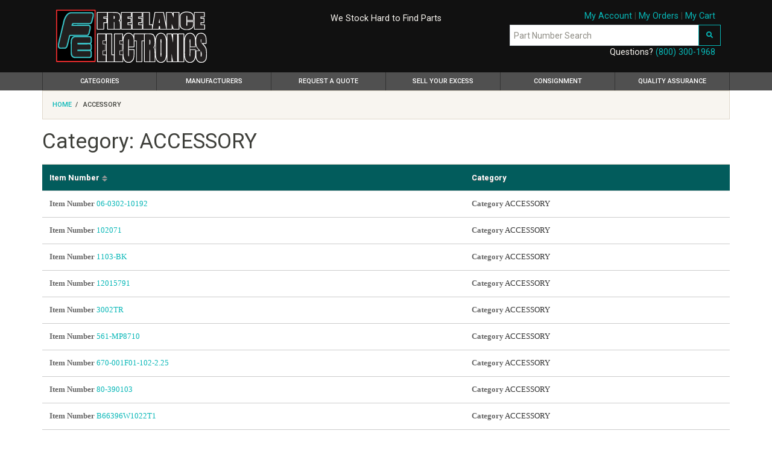

--- FILE ---
content_type: text/html; charset=UTF-8
request_url: https://rcfreelance.com/c/accessory/3/
body_size: 5928
content:
<!doctype html>
<html lang="en">
<meta charset="UTF-8">
<head>
    <title>ACCESSORY | Electronic Components | Freelance Electronics</title>
    <meta name="description" content="ACCESSORY - buy / sell at Freelance Electronics. Freelance Electronics is a distributor 
	with a large available inventory from hundreds of manufacturers; we offer discount pricing, data sheets for 
	ACCESSORY." />
    <meta name="keywords" content="" />
    <meta http-equiv="Content-Type" content="text/html; charset=UTF-8" />
    <link rel="canonical" href="https://rcfreelance.com:443/c/accessory/3/" />
    <link rel="shortcut icon" type="image/vnd.microsoft.icon"  href="https://rcfreelance.com/favicon.ico" />
    <meta charset="UTF-8">
    <meta name="viewport" content="width=device-width, initial-scale=1, shrink-to-fit=no">


    <link rel="canonical" href="https://rcfreelance.com:443/c/accessory/3/" />
    <link rel="shortcut icon" type="image/vnd.microsoft.icon"  href="https://rcfreelance.com/favicon.ico" />

    
    <link rel="preload" href="https://rcfreelance.com/fa/webfonts/fa-solid-900.woff2" as="font" type="font/woff2" crossorigin>
    <link href="https://fonts.googleapis.com/css2?family=Roboto:wght@400;500;700&display=swap" rel="stylesheet">
    <link rel="stylesheet" type="text/css" href="https://rcfreelance.com/css/bootstrap/4.3/bootstrap.min.css">
    <link rel="stylesheet" type="text/css" href="https://rcfreelance.com/css/custom.css?b957bccff36bd9b63df9dcd37a3cf31b">
             <link rel="stylesheet" type="text/css" href="https://rcfreelance.com/data/css/drilldown.css?v=d41d8cd98f00b204e9800998ecf8427e"/>
<link rel="stylesheet" type="text/css" href="https://rcfreelance.com/data/css/sortlink-white.css?v=c1eb992872471f4d2629f8c26b0ae80a"/>
    
<!--    <script src='https://www.google.com/recaptcha/api.js'></script>-->
    <!-- Global site tag (gtag.js) - Google Ads: 1070443926 -->
    <script async src="https://www.googletagmanager.com/gtag/js?id=AW-1070443926"></script>
    <script>
        window.dataLayer = window.dataLayer || [];
        function gtag(){dataLayer.push(arguments);}
        gtag('js', new Date());

        gtag('config', 'AW-1070443926');
        gtag('config', 'UA-2918789-1');
    </script>

    </head>
<body>
<div class="container-fluid bg-header">
    <div class="container">
        <div class="row">
            <div class="d-sm-none w-100">
                <div class="p-1">
                    <div class="float-right d-inline-block mt-2">
                        <a class="btn btn-outline-secondary menu-icons cart border-0" href="https://rcfreelance.com/store/cart"><i class="fas fa-shopping-cart fa-lg"></i></a>
                        <span class="btn btn-outline-secondary menu-icons bars border-0" onclick="
                            jQuery('.navbar .navbar-toggler').toggleClass('collapsed');
                            jQuery('.navbar .navbar-collapse').toggleClass('collapse');
                        "><i class="fas fa-bars"></i></span>
                    </div>
                    <div class="float-left d-inline-block">
                        <a href="https://rcfreelance.com/"><img src="https://rcfreelance.com/images/logo-small.png" class="img-fluid d-sm-none d-inline-block" alt="Freelance Electronics Components Distributor" width="44" height="56"></a>
                    </div>
                    <div class="float-left d-inline-block pl-2">
<!--                        <div class="questions pt-2">Question?</div>-->
                        <div class="questions pt-2">Closed Dec 25th-26th</div>
                        <a href="tel:800-300-1968" class="phone-number">800-300-1968</a>
                    </div>
                </div>
            </div>
            <div class="d-block w-100 d-sm-none">
                <form action="https://rcfreelance.com/search.php" class="p-2" method="GET">
                    <div class="input-group mt-1 w-100">
                        <input class="form-control py-2" type="search" name="q" placeholder="Part Number Search" id="search">
                        <span class="input-group-append">
                            <button class="btn btn-outline-secondary" type="submit">
                                <i class="fas fa-search"></i>
                            </button>
                          </span>
                    </div>
                </form>
            </div>

            <div class="col-12 col-sm-6 col-md-8 my-3 d-none d-sm-block">
                <div class="row h-100">
                    <div class="col-sm-12 col-md-6 justify-content-center align-self-center">
                        <a href="http://www.rcfreelance.com/">
                            <img src="https://rcfreelance.com/images/freelance-electronics-logo.png" id="header-logo" class="img-fluid" alt="Freelance Electronics Components Distributor">
                        </a><br clear="all">
                    </div>

                    <div class="col-md-6 d-none d-md-block text-center justify-content-center align-self-center">
                        <div class="text-info"> We Stock Hard to Find Parts </div>
<!--                        <div class="text-info"> Closed Dec 25th - 26th </div>-->
                        <!--Begin Comm100 Live Chat Code-->
                        <div id="comm100-button-1992" class="d-none d-sm-block"></div>
                        <!--End Comm100 Live Chat Code-->
                     </div>
                </div>
            </div>
            <div class="col-12 col-sm-6 col-md-4 my-3 d-none d-sm-block">
                <div class="row">
                    <div class="align-self-center ml-auto mr-4">
                        <a href="https://rcfreelance.com/members/dashboard.php">My Account</a>
                        |
                        <a href="https://rcfreelance.com/orders-view.php">My Orders</a>
                        |
                        <a href="https://rcfreelance.com/store/cart">My Cart</a>
                    </div>
                </div>
                <form action="https://rcfreelance.com/search.php" method="GET">
                    <div class="input-group mt-1">
                        <input class="form-control py-2" type="search" name="q" placeholder="Part Number Search" id="search">
                        <span class="input-group-append">
                                <button class="btn btn-outline-secondary" type="submit">
                                    <i class="fas fa-search"></i>
                                </button>
                              </span>
                    </div>
                </form>

                <div class="row">
                    <div class="align-self-center ml-auto mr-4">
                        <div class="text-info"> Questions? <a class="text-secondary" href="tel:8003001968">(800) 300-1968</a></div>
                        <!--                        <div id="app" class="mt-1 text-right">-->
                        <!--                            <a class="btn btn-outline-secondary" href="tel:8003001968"><i class="fa fa-phone fa-lg"></i></a>-->
                        <!--                            <a class="btn btn-outline-secondary" href="https://rcfreelance.com/members/dashboard.php"><i class="fa fa-user-circle fa-lg"></i></a>-->
                        <!--                            <a class="btn btn-outline-secondary" href="https://rcfreelance.com/store/cart"><i class="fa fa-shopping-cart fa-lg"></i></a>-->
                        <!--                        </div>-->
                    </div>
                </div>
            </div>
        </div>
    </div>
</div>
<div class="container-fluid bg-menu p-0">
    <div class="container p-0">
        <div class="row no-gutters">
            <div class="col-12 px-0">
                <nav class="navbar navbar-expand-sm py-0 px-0">
                    <button class="navbar-toggler d-none" type="button" data-toggle="collapse" data-target="#navbarNavAltMarkup" aria-controls="navbarNavAltMarkup" aria-expanded="false" aria-label="Toggle navigation">
                        <span class="navbar-toggler-icon"></span>
                    </button>
                    <div class="collapse navbar-collapse" id="navbarNavAltMarkup">
                        <div class="navbar-nav" style="width: 100%">
                            <a class="custom-button d-sm-none nav-item nav-link " href="https://rcfreelance.com/register.php">Register <span class="sr-only">(current)</span></a>
                            <a class="custom-button d-sm-none nav-item nav-link " href="https://rcfreelance.com/members/dashboard.php">My Account <span class="sr-only">(current)</span></a>
                            <a class="custom-button d-sm-none nav-item nav-link " href="https://rcfreelance.com/members/dashboard.php">My Orders <span class="sr-only">(current)</span></a>
                            <a class="custom-button d-sm-none nav-item nav-link " href="https://rcfreelance.com/members/dashboard.php">My Cart <span class="sr-only">(current)</span></a>
                            <a class="custom-button first-child nav-item nav-link " href="https://rcfreelance.com/categories.php">Categories <span class="sr-only">(current)</span></a>
                            <a class="custom-button nav-item nav-link " href="https://rcfreelance.com/manufacturers.php">Manufacturers </a>
                            <a class="custom-button nav-item nav-link " href="https://rcfreelance.com/about_us.php">Request a Quote</a>
                            <a class="custom-button nav-item nav-link " href="https://rcfreelance.com/sell_your_surplus.php">Sell Your Excess</a>
                            <a class="custom-button nav-item nav-link " href="https://rcfreelance.com/sell/consign.php">Consignment</a>
                            <a class="custom-button nav-item nav-link " href="https://rcfreelance.com/quality-assurance.php">Quality Assurance</a>
                        </div>
                    </div>
                </nav>
            </div>
        </div>
    </div>
</div>

<style type="text/css">
    .breadcrumb {
        border-radius: 0;
    }
    th {
        color: #fff;
        font-size: 13px;
        font-weight: bold;
        text-shadow: 0px 1px 0 #666;
        border-bottom: 1px solid #ddd;
        border-top: 1px solid #ddd;
        background: #025c5c;
    }

    .sorted img {
        filter: invert(1);
    }
</style>
    <div class="container px-0">

	<div class="wrapper clearfix">
        
        <div class="clear"></div>

		<div class="breadcrumb">
												<a href="https://rcfreelance.com/store">Home</a> &nbsp; / &nbsp;
																ACCESSORY									</div>

		<div class="col9 right"  style="margin-left:0;">
			<div class="gutterLeft clearfix store">
				<!-- category trail -->

				


				<h1 class="mb-3">Category: ACCESSORY</h1>

                                    <div></div>
                


                <div class="clear"></div>

                <div class="xwhite-box adjust">

                  
                    
                    <div class="clear"></div>

					                    <div class="clear"></div>

                </div>

                <!-- Start Product Listings -->
                <div id="productlistings">
                    
                                            <table class="table" width="100%">
                        <tr>
                            <th colspan="2" style="text-align:left"><nobr class="sorted"><a href="?order=item_no&by=ASC" class="sortLink">Item Number</a> <img width="11" height="12" style="vertical-align: middle; padding: 1px;" alt="sort" src="https://rcfreelance.com/images/sort.png" /></nobr></th>
                            <th style="text-align:left">Category</th>
                        </tr>
                                            




<tr style="border-bottom:1px solid #ccc">

<td style="border:none;">
        <div>
            <b>Item Number</b>

            
                <a href="https://rcfreelance.com/p/accessory/4505/06-0302-10192/">
                    <span>06-0302-10192</span>
                </a>
                    </div>

</td>

<td style="border:none">
    
</td>

<td style="border:none">

                    <div>
                <b>Category</b>
                <span style="color: #333">ACCESSORY</span>
            </div>
         </td>
 </tr>
 
                                            




<tr style="border-bottom:1px solid #ccc">

<td style="border:none;">
        <div>
            <b>Item Number</b>

            
                <a href="https://rcfreelance.com/p/accessory/15313/102071/">
                    <span>102071</span>
                </a>
                    </div>

</td>

<td style="border:none">
    
</td>

<td style="border:none">

                    <div>
                <b>Category</b>
                <span style="color: #333">ACCESSORY</span>
            </div>
         </td>
 </tr>
 
                                            




<tr style="border-bottom:1px solid #ccc">

<td style="border:none;">
        <div>
            <b>Item Number</b>

            
                <a href="https://rcfreelance.com/p/accessory/18988/1103-bk/">
                    <span>1103-BK</span>
                </a>
                    </div>

</td>

<td style="border:none">
    
</td>

<td style="border:none">

                    <div>
                <b>Category</b>
                <span style="color: #333">ACCESSORY</span>
            </div>
         </td>
 </tr>
 
                                            




<tr style="border-bottom:1px solid #ccc">

<td style="border:none;">
        <div>
            <b>Item Number</b>

            
                <a href="https://rcfreelance.com/p/accessory/22443/12015791/">
                    <span>12015791</span>
                </a>
                    </div>

</td>

<td style="border:none">
    
</td>

<td style="border:none">

                    <div>
                <b>Category</b>
                <span style="color: #333">ACCESSORY</span>
            </div>
         </td>
 </tr>
 
                                            




<tr style="border-bottom:1px solid #ccc">

<td style="border:none;">
        <div>
            <b>Item Number</b>

            
                <a href="https://rcfreelance.com/p/accessory/73567/3002tr/">
                    <span>3002TR</span>
                </a>
                    </div>

</td>

<td style="border:none">
    
</td>

<td style="border:none">

                    <div>
                <b>Category</b>
                <span style="color: #333">ACCESSORY</span>
            </div>
         </td>
 </tr>
 
                                            




<tr style="border-bottom:1px solid #ccc">

<td style="border:none;">
        <div>
            <b>Item Number</b>

            
                <a href="https://rcfreelance.com/p/accessory/126974/561-mp8710/">
                    <span>561-MP8710</span>
                </a>
                    </div>

</td>

<td style="border:none">
    
</td>

<td style="border:none">

                    <div>
                <b>Category</b>
                <span style="color: #333">ACCESSORY</span>
            </div>
         </td>
 </tr>
 
                                            




<tr style="border-bottom:1px solid #ccc">

<td style="border:none;">
        <div>
            <b>Item Number</b>

            
                <a href="https://rcfreelance.com/p/accessory/119821/670-001f01-102-2.25/">
                    <span>670-001F01-102-2.25</span>
                </a>
                    </div>

</td>

<td style="border:none">
    
</td>

<td style="border:none">

                    <div>
                <b>Category</b>
                <span style="color: #333">ACCESSORY</span>
            </div>
         </td>
 </tr>
 
                                            




<tr style="border-bottom:1px solid #ccc">

<td style="border:none;">
        <div>
            <b>Item Number</b>

            
                <a href="https://rcfreelance.com/p/accessory/189117/80-390103/">
                    <span>80-390103</span>
                </a>
                    </div>

</td>

<td style="border:none">
    
</td>

<td style="border:none">

                    <div>
                <b>Category</b>
                <span style="color: #333">ACCESSORY</span>
            </div>
         </td>
 </tr>
 
                                            




<tr style="border-bottom:1px solid #ccc">

<td style="border:none;">
        <div>
            <b>Item Number</b>

            
                <a href="https://rcfreelance.com/p/accessory/425437/b66396w1022t1/">
                    <span>B66396W1022T1</span>
                </a>
                    </div>

</td>

<td style="border:none">
    
</td>

<td style="border:none">

                    <div>
                <b>Category</b>
                <span style="color: #333">ACCESSORY</span>
            </div>
         </td>
 </tr>
 
                                            




<tr style="border-bottom:1px solid #ccc">

<td style="border:none;">
        <div>
            <b>Item Number</b>

            
                <a href="https://rcfreelance.com/p/accessory/438922/bs12i-hd-24awg/">
                    <span>BS12I-HD-24AWG</span>
                </a>
                    </div>

</td>

<td style="border:none">
    
</td>

<td style="border:none">

                    <div>
                <b>Category</b>
                <span style="color: #333">ACCESSORY</span>
            </div>
         </td>
 </tr>
 
                                            




<tr style="border-bottom:1px solid #ccc">

<td style="border:none;">
        <div>
            <b>Item Number</b>

            
                <a href="https://rcfreelance.com/p/accessory/806562/loe-1-8-s-b/">
                    <span>LOE-1/8-S-B</span>
                </a>
                    </div>

</td>

<td style="border:none">
    
</td>

<td style="border:none">

                    <div>
                <b>Category</b>
                <span style="color: #333">ACCESSORY</span>
            </div>
         </td>
 </tr>
 
                                            




<tr style="border-bottom:1px solid #ccc">

<td style="border:none;">
        <div>
            <b>Item Number</b>

            
                <a href="https://rcfreelance.com/p/accessory/586389/lpf-s014331s/">
                    <span>LPF-S014331S</span>
                </a>
                    </div>

</td>

<td style="border:none">
    
</td>

<td style="border:none">

                    <div>
                <b>Category</b>
                <span style="color: #333">ACCESSORY</span>
            </div>
         </td>
 </tr>
 
                                            




<tr style="border-bottom:1px solid #ccc">

<td style="border:none;">
        <div>
            <b>Item Number</b>

            
                <a href="https://rcfreelance.com/p/accessory/772628/ms21060-06/">
                    <span>MS21060-06</span>
                </a>
                    </div>

</td>

<td style="border:none">
    
</td>

<td style="border:none">

                    <div>
                <b>Category</b>
                <span style="color: #333">ACCESSORY</span>
            </div>
         </td>
 </tr>
 
                                            




<tr style="border-bottom:1px solid #ccc">

<td style="border:none;">
        <div>
            <b>Item Number</b>

            
                <a href="https://rcfreelance.com/p/accessory/982601/pvft1/">
                    <span>PVFT1</span>
                </a>
                    </div>

</td>

<td style="border:none">
    
</td>

<td style="border:none">

                    <div>
                <b>Category</b>
                <span style="color: #333">ACCESSORY</span>
            </div>
         </td>
 </tr>
 
                                            




<tr style="border-bottom:1px solid #ccc">

<td style="border:none;">
        <div>
            <b>Item Number</b>

            
                <a href="https://rcfreelance.com/p/accessory/968173/rc-7756/">
                    <span>RC-7756</span>
                </a>
                    </div>

</td>

<td style="border:none">
    
</td>

<td style="border:none">

                    <div>
                <b>Category</b>
                <span style="color: #333">ACCESSORY</span>
            </div>
         </td>
 </tr>
 
                                            




<tr style="border-bottom:1px solid #ccc">

<td style="border:none;">
        <div>
            <b>Item Number</b>

            
                <a href="https://rcfreelance.com/p/accessory/1131684/x-20k/">
                    <span>X-20K</span>
                </a>
                    </div>

</td>

<td style="border:none">
    
</td>

<td style="border:none">

                    <div>
                <b>Category</b>
                <span style="color: #333">ACCESSORY</span>
            </div>
         </td>
 </tr>
 
                                            




<tr style="border-bottom:1px solid #ccc">

<td style="border:none;">
        <div>
            <b>Item Number</b>

            
                <a href="https://rcfreelance.com/p/accessory/1152793/zb2bz105/">
                    <span>ZB2BZ105</span>
                </a>
                    </div>

</td>

<td style="border:none">
    
</td>

<td style="border:none">

                    <div>
                <b>Category</b>
                <span style="color: #333">ACCESSORY</span>
            </div>
         </td>
 </tr>
 
                                            </table>
                    <div class="clear"></div>
                </div><!-- End Product Listings -->

				                <div class="clear" clear="all"></div>

                <div class="clear"></div>
    		</div>
        </div>



		
	</div>
</div>


<script>
var comparable = null;

</script>

<div class="container-fluid p-0">
    <div class="secondary-footer">
        <div class="container">
            <div class="row no-gutters small m-0 pt-2">
                <div class="col-md-4 mb-2 text-info small">
                    <div class="d-flex mt-md-0 mt-2">
                        <div class="footer-img text-center"><img src="https://rcfreelance.com/images/address.png" loading="lazy" alt="Address" width="54" height="62" /></div>
                        <div class="footer-text">
                            Freelance Electronics<br/>
                            13197 Sandoval Street <br />
                            Santa Fe Springs, CA 90670
                        </div>
                    </div>
                </div>
                <div class="col-md-4 mb-2 text-info small">
                    <div class="d-flex mt-md-0 mt-2">
                        <div class="footer-img d-block d-md-none">&nbsp;</div>
                        <div class="footer-text">
                            <strong>Hours of Operation&nbsp;&nbsp;<a target="_blank"
                                                                        href="https://rcfreelance.com/holiday-hours">(<u>Holiday
                                            Hours</u>)</a></strong><br/>
                                Monday-Friday 7:30am-4:30pm PST<br/>
                                <span>(Deadline for next day shipment 2:00pm PST)</span>
                        </div>
                    </div>
                </div>
                <div class="col-md-4 mb-2 text-info small">
                    <div class="d-flex mt-md-0 mt-2">
                        <div class="footer-img"><img alt="Seal" loading="lazy" src="https://rcfreelance.com/images/seal.png" width="67" height="65" /></div>
                        <div class="footer-text">
                            Government Cage code#-1V4R6<br />
                            Duns Number# 788130532<br />
                            Certified Small Disadvantaged Business
                        </div>
                    </div>
                </div>
            </div>
        </div>
    </div>
</div>
<div class="container-fluid p-0">
    <div class="primary-footer">
        <div class="container">
            <div class="row small m-0 p-0">
                <div class="col-md-3 col-6 mt-2 text-info">
                    <div class="pl-4 text-secondary mb-2 mb-sm-0" style="font-weight: bold">Customer Service</div>
                    <ul class="text-info">
                        <li class="mb-3 mb-sm-0"><a class="text-info" href="https://rcfreelance.com/contact">Contact Us</a></li>
                        <li class="mb-3 mb-sm-0"><a class="text-info" href="https://rcfreelance.com/login.php?redirect=members/dashboard.php">Order Status</a></li>
                        <li class="mb-3 mb-sm-0"><a class="text-info" href="https://rcfreelance.com/return-policy">Return Policy</a></li>
                        <li class="mb-3 mb-sm-0"><a class="text-info" href="https://rcfreelance.com/shipping-info">Shipping Info</a></li>
                    </ul>
                </div>
                <div class="col-md-3 col-6 mt-2 text-info">
                    <div class="pl-4 text-secondary mb-2 mb-sm-0" style="font-weight: bold">Company</div>
                    <ul class="text-info">
                        <li class="mb-3 mb-sm-0"><a class="text-info" href="https://rcfreelance.com/about_us.html">About  Us</a></li>
                        <li class="mb-3 mb-sm-0"><a class="text-info" href="https://rcfreelance.com/dba-employment">DBA Employment</a></li>
                        <li class="mb-3 mb-sm-0"><a class="text-info" href="https://rcfreelance.com/privacy-policy">Privacy  Policy</a></li>
                        <li class="mb-3 mb-sm-0"><a class="text-info" href="https://rcfreelance.com/tos">Terms of Use</a></li>
                    </ul>
                </div>
                <div class="col-md-3 col-6 mt-2 text-info">
                    <div class="pl-4 text-secondary mb-2 mb-sm-0" style="font-weight: bold">Information</div>
                   <ul class="text-info">
                        <li class="mb-3 mb-sm-0"><a class="text-info" href="https://rcfreelance.com/faqs">FAQs</a></li>
                        <li class="mb-3 mb-sm-0"><a class="text-info" href="https://rcfreelance.com/articles/listing.php">Blog</a></li>
                        <li class="mb-3 mb-sm-0"><a class="text-info" href="https://rcfreelance.com/articles/press-releases.php">Press Releases</a></li>
                        <li class="mb-3 mb-sm-0"><a class="text-info" href="https://rcfreelance.com/excess_inventory.html">What We Buy</a></li>
                    </ul>
                </div>
                <div class="col-md-3 col-6 mt-2">
                    <div class="col2 right txt-right">
                        <div class="text-secondary" style="font-weight: bold">Connect with Us</div>
                        <a href="https://twitter.com/excessinventory" target="_blank"><img loading="lazy" alt="Twitter" src="https://rcfreelance.com/images/social-twitter.jpg" /></a>
                        <a href="https://www.facebook.com/RCFreelanceElectronics?fref=ts" target="_blank"><img loading="lazy" alt="Facebook" src="https://rcfreelance.com/images/social-fb.jpg" /></a>
                        <a href="https://instagram.com/freelanceelectronics/" target="_blank"><img loading="lazy" alt="Instagra," src="https://rcfreelance.com/images/social-ig.jpg" /></a>
<!--                        <a href="https://plus.google.com/113584320538969385560/posts" target="_blank"><img src="https://rcfreelance.com/images/social-googleplus.jpg" /></a>-->
                        <br />
<!--                        <script type="text/javascript" src="https://sealserver.trustwave.com/seal.js?style=invert"></script>-->
                        <img id="trustwaveSealImage" loading="lazy" src="https://sealserver.trustwave.com/seal_image.php?customerId=&amp;size=105x54&amp;style=invert" border="0" style="cursor:pointer;" onclick="javascript:window.open('https://sealserver.trustwave.com/cert.php?customerId=&amp;size=105x54&amp;style=invert&amp;baseURL=rcfreelance.com', 'c_TW', 'location=no, toolbar=no, resizable=yes, scrollbars=yes, directories=no, status=no, width=615, height=720'); return false;" oncontextmenu="javascript:alert('Copying Prohibited by Law - Trusted Commerce is a Service Mark of TrustWave Holdings, Inc.'); return false;" alt="This site is protected by Trustwave's Trusted Commerce program" title="This site is protected by Trustwave's Trusted Commerce program">
                    </div>
                </div>
            </div>
        </div>
    </div>
</div>
<script
        src="https://code.jquery.com/jquery-3.5.1.slim.min.js"
        integrity="sha256-4+XzXVhsDmqanXGHaHvgh1gMQKX40OUvDEBTu8JcmNs="
        crossorigin="anonymous"></script>
<!--<script type="text/javascript" src="https://rcfreelance.com/js/jquery-1.10.2.js"></script>-->
<script type="text/javascript">
    jQuery.noConflict();
    var FULLURL = 'https://rcfreelance.com/';
    var BASEURL = '/';
</script>
<!--<script src="https://rcfreelance.com/js/bootstrap/4.3/bootstrap.bundle.min.js"></script>-->
<!--<script defer src="https://rcfreelance.com/fa/js/solid.min.js"></script>-->
<!--<script defer src="https://rcfreelance.com/fa/js/fontawesome.min.js"></script>-->
<script>
    document.documentElement.className += "enhanced";
    jQuery(function($){
        $(document).trigger("enhance");
    });
</script>
<!-- Google Tag Manager -->
<noscript><iframe src="//www.googletagmanager.com/ns.html?id=GTM-5TDGC2"
                  height="0" width="0" style="display:none;visibility:hidden"></iframe></noscript>
<script>(function(w,d,s,l,i){w[l]=w[l]||[];w[l].push({'gtm.start':
            new Date().getTime(),event:'gtm.js'});var f=d.getElementsByTagName(s)[0],
        j=d.createElement(s),dl=l!='dataLayer'?'&l='+l:'';j.async=true;j.src=
        '//www.googletagmanager.com/gtm.js?id='+i+dl;f.parentNode.insertBefore(j,f);
    })(window,document,'script','dataLayer','GTM-5TDGC2');</script>
<!-- End Google Tag Manager -->
<!-- Live Chat -->
<script type="text/javascript" defer>
    jQuery(function ($) {
        if (jQuery(window).width() > 767) {
            var Comm100API = Comm100API || new Object;
            Comm100API.chat_buttons = Comm100API.chat_buttons || [];
            var comm100_chatButton = new Object;
            comm100_chatButton.code_plan = 1992;
            comm100_chatButton.div_id = 'comm100-button-1992';
            Comm100API.chat_buttons.push(comm100_chatButton);
            Comm100API.site_id = 112083;
            Comm100API.main_code_plan = 1992;
            console.log(FULLURL + 'images/DBImage.ashx.png');
            //var image = document.getElementById('comm100-button-1992img');
            //image.src = FULLURL + '/images/DBImage.ashx.png';

            var comm100_lc = document.createElement('script');
            comm100_lc.type = 'text/javascript';
            comm100_lc.async = true;
            comm100_lc.src = 'https://chatserver.comm100.com/livechat.ashx?siteId=' + Comm100API.site_id;
            var comm100_s = document.getElementsByTagName('script')[0];
            comm100_s.parentNode.insertBefore(comm100_lc, comm100_s);

            setTimeout(function () {
                if (!Comm100API.loaded) {
                    var lc = document.createElement('script');
                    lc.type = 'text/javascript';
                    lc.async = true;
                    lc.src = 'https://hostedmax.comm100.com/chatserver/livechat.ashx?siteId=' + Comm100API.site_id;
                    var s = document.getElementsByTagName('script')[0];
                    s.parentNode.insertBefore(lc, s);
                } else {
                    var parent = document.getElementById('comm100-button-1992');
                    var image = parent.children[0].children[0];
                    image.src = FULLURL + 'images/DBImage.ashx.png';
                }
            }, 5000)
        }
    });
</script>
<!-- End Live Chat -->

<link href="https://rcfreelance.com/fa/css/fontawesome.min.css" rel="stylesheet">
<link href="https://rcfreelance.com/fa/css/solid.min.css" rel="stylesheet">
</body>
</html>


--- FILE ---
content_type: text/css
request_url: https://rcfreelance.com/data/css/drilldown.css?v=d41d8cd98f00b204e9800998ecf8427e
body_size: 37
content:
/*d41d8cd98f00b204e9800998ecf8427e*/


--- FILE ---
content_type: text/css
request_url: https://rcfreelance.com/data/css/sortlink-white.css?v=c1eb992872471f4d2629f8c26b0ae80a
body_size: 60
content:
/*c1eb992872471f4d2629f8c26b0ae80a*/
.sortLink{color:white;}